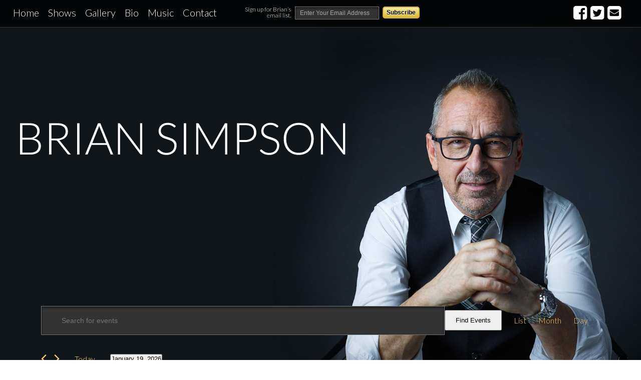

--- FILE ---
content_type: text/css
request_url: https://bsimpsonmusic.com/wp-content/themes/brian_simpson/style.css?ver=6.8.3
body_size: 13849
content:
/*
Theme Name: Brian Simpson
Theme URI: http://bsimpsonmusic.com/
Author: Nashville Interactive
Author URI: http://nashvilleinteractive.com.com/
Description: Custom theme designed and developed by Nashville Interactive
Version: 1.0
License: 
*/


/*

COLORS: 

green: #54B95B
blue: #2C596F
dark blue: #15374D


*/


@import url(http://fonts.googleapis.com/css?family=Lato:400,300,700,900);

/* font-family: 'Lato', sans-serif; */

/*
@font-face {
    font-family: 'league_gothicregular';
    src: url('fonts/leaguegothic-regular-webfont.eot');
    src: url('fonts/leaguegothic-regular-webfont.eot?#iefix') format('embedded-opentype'),
         url('fonts/leaguegothic-regular-webfont.svg#league_gothicregular') format('svg'),
         url('fonts/leaguegothic-regular-webfont.woff') format('woff'),
         url('fonts/leaguegothic-regular-webfont.ttf') format('truetype');
    font-weight: normal;
    font-style: normal;
}
*/

html, body {
	height: 100%;
}

.clearfix:before, .clearfix:after, .container:before, .container:after, .container-fluid:before, .container-fluid:after, .row:before, .row:after, .form-horizontal .form-group:before, .form-horizontal .form-group:after, .btn-toolbar:before, .btn-toolbar:after, .btn-group-vertical > .btn-group:before, .btn-group-vertical > .btn-group:after, .nav:before, .nav:after, .navbar:before, .navbar:after, .navbar-header:before, .navbar-header:after, .navbar-collapse:before, .navbar-collapse:after, .pager:before, .pager:after, .panel-body:before, .panel-body:after, .modal-footer:before, .modal-footer:after {
    content: " ";
    display: table;
}

*:before, *:after {
    box-sizing: border-box;
}

.clearfix:after, .container:after, .container-fluid:after, .row:after, .form-horizontal .form-group:after, .btn-toolbar:after, .btn-group-vertical > .btn-group:after, .nav:after, .navbar:after, .navbar-header:after, .navbar-collapse:after, .pager:after, .panel-body:after, .modal-footer:after {
    clear: both;
}


div {
	position: relative;
}

/*
.primary-navigation, #footer_nav li, #mobile-nav, 
a.cta, .cta, .cta3, input[type="submit"], input[type="button"], #commentform input[type="submit"], a.slide_cta {
	font-family: 'Lato', sans-serif;
}
*/


body {
	word-wrap: break-word;
	color: #FFF;
	background: #FFF;
	font-family: 'Lato', sans-serif;
	/* font-family: "Helvetica Neue", Arial, Helvetica, sans-serif; */
	font-weight: 300;
	font-size: 16px;
	margin: 0;
	padding: 0;

	overflow-x: hidden;
	
}



.entry-title, 
.lrg_btn_text, 
.small_btn_text, 
.page_title, 
.testimonial_overlay, 
.feature_overlay, 
h1, h2, h3, h4, h5, h6
{
	font-weight: normal;
}



embed,
iframe,
object,
video {
	max-width: 100%;
    display: block;
    margin-left: auto;
    margin-right: auto;
    max-width: 100%;
}

p > embed,
p > iframe,
p > object,
span > embed,
span > iframe,
span > object {
	margin-bottom: 0;
}

p {
    margin: 0 0 1em;
}

h1, .h1 {
	font-size: 40px;
}

h2, .h2 {
	font-size: 36px;
}

h6, .h6 {
    font-size: 14px;
    font-weight: normal!important;
}

a:focus {
	outline: none;
}


.centered-title {
	border-top: #2C596F 1px solid;
	border-bottom: #2C596F 1px solid;
	text-align: center;
	padding: 1em;
	margin-bottom: 1.5em;
}



img {
	height: auto;
	max-width: 100%;
	border: none;
	vertical-align: middle;
}

a img {
	border: none;
}

.sub_section_header {
	font-size: 48px;
	text-align: center;
	margin: 40px auto;
}

/* Alignment */

.alignleft {
	float: left;
}

.alignright {
	float: right;
}

.aligncenter {
	display: block;
	margin-left: auto;
	margin-right: auto;
}


.clear {
	display: block;
	clear: both;
	float: none;
}


.hidden {
	display: none;
}

.left_half {
	float: left;
	width: 49%;
}


.right_half {
	float: right;
	width: 49%;
}




hr {
    background: url("images/divider.png") no-repeat scroll 50% 0 transparent;
    border: 0 none;
    clear: both;
    display: block;
    height: 11px;
    margin: 1em auto;
}


blockquote.alignleft,
img.alignleft {
	margin: 7px 15px 4px 0;
}

.wp-caption.alignleft {
	margin: 7px 14px 7px 0;
}

blockquote.alignright,
img.alignright {
	margin: 7px 0 7px 24px;
}

.wp-caption.alignright {
	margin: 7px 0 7px 14px;
}

blockquote.aligncenter,
img.aligncenter,
.wp-caption.aligncenter {
	margin-top: 7px;
	margin-bottom: 7px;
}

blockquote.alignleft,
blockquote.alignright {
	border-top: 1px solid rgba(0, 0, 0, 0.1);
	border-bottom: 1px solid rgba(0, 0, 0, 0.1);
	padding-top: 17px;
	width: 50%;
}

blockquote.alignleft p,
blockquote.alignright p {
	margin-bottom: 17px;
}


/* Assistive text */

.screen-reader-text {
	clip: rect(1px, 1px, 1px, 1px);
	position: absolute;
}

.screen-reader-text:focus {
	background-color: #f1f1f1;
	border-radius: 3px;
	box-shadow: 0 0 2px 2px rgba(0, 0, 0, 0.6);
	clip: auto;
	color: #21759b;
	display: block;
	font-size: 14px;
	font-weight: bold;
	height: auto;
	line-height: normal;
	padding: 15px 23px 14px;
	position: absolute;
	left: 5px;
	top: 5px;
	text-decoration: none;
	text-transform: none;
	width: auto;
	z-index: 100000; /* Above WP toolbar */
}


.alignright {
	float: right;
}

.alignleft {
	float: left;
}

.centered, .center {
	margin-left: auto;
	margin-right: auto;
	text-align: center;
	display: block;
}


.hide {
	display: none;
}

.pdf {
    background: url("images/pdf_icon.png") no-repeat scroll 0 0 / auto 100% transparent;
    padding-left: 35px;
}



/* Genericons */

.bypostauthor > article .fn:before,
.comment-edit-link:before,
.comment-reply-link:before,
.comment-reply-login:before,
.comment-reply-title small a:before,
.contributor-posts-link:before,
.menu-toggle:before,
.search-toggle:before,
.slider-direction-nav a:before,
.widget_theme_ephemera .widget-title:before {
	-webkit-font-smoothing: antialiased;
	display: inline-block;
	font: normal 16px/1 Genericons;
	text-decoration: inherit;
	vertical-align: text-bottom;
}

/* Separators */

.site-content span + .entry-date:before,
.full-size-link:before,
.parent-post-link:before,
span + .byline:before,
span + .comments-link:before,
span + .edit-link:before,
.widget_theme_ephemera .entry-title:after {
	content: "\0020\007c\0020";
}




h1, h2, h3, h4, h5, h6 {
	margin-top: 0;
	font-weight: 100;
	margin-bottom: 0.5em;
}

.scroll_section h2 {
    border-bottom: 1px solid #555;
    font-size: 36px;
    padding-bottom: 0.25em;
}



h1 {
	font-size: 35px;
}

a, a:visited {
	color: #ffcc69;
	text-decoration: none;
	
  -o-transition:.5s;
  -ms-transition:.5s;
  -moz-transition:.5s;
  -webkit-transition:.5s;
  transition:.5s;
}

.content-area a {
	font-weight: 100;
	letter-spacing: 0.02em;
	margin-left: 0.2em;
	margin-right: 0.2em;
}


a:hover, a:focus {
	color: #777;
	text-decoration: none;
}

#sticky_footer a, #sticky_footer a:visited {
	color: #ffcc69;
}

#sticky_footer a:hover, #sticky_footer a:active {
	color: #DDD;
}


a.read_more {
	text-transform: uppercase;
}

a.cta, .cta, .cta3, input[type="submit"], input[type="button"], #commentform input[type="submit"], a.slide_cta {
    background-color: #dcba30;
	background-image: -webkit-gradient(linear, left top, right top, from(#f5eaa2), to(#dcba30));
	background-image: -webkit-linear-gradient(top, #f5eaa2, #dcba30);
	background-image: -moz-linear-gradient(top, #f5eaa2, #dcba30);
	background-image: -o-linear-gradient(top, #f5eaa2, #dcba30);
	background-image: linear-gradient(to bottom, #f5eaa2, #dcba30);

    
    border: 2px solid #cfb13b;
    border-radius: 5px;
    
    box-shadow: 0 1px 6px rgba(0,0,0,0.7);
    -moz-box-shadow: 0 1px 6px rgba(0,0,0,0.7);
	-webkit-box-shadow: 0 1px 6px rgba(0,0,0,0.7);
	
    color: #000!important;
    cursor: pointer;
    display: inline-block;
    float: none;
    font-size: 18px;
    font-weight: 800;
    letter-spacing: 0em;
    line-height: 1.1em;
    padding: 0.4em 0.75em;
    position: relative;
    text-align: center;
    text-transform: none;
    text-decoration: none;
    text-shadow: 0 1px 1px #FFF;
}



a.cta:hover, .cta:hover, input[type="submit"]:hover, input[type="button"]:hover, a.slide_cta:hover {
    background-color: #f5eaa2;

	background-image: -webkit-gradient(linear, left top, right top, from(#dcba30), to(#f5eaa2));
	background-image: -webkit-linear-gradient(top, #dcba30, #f5eaa2);
	background-image: -moz-linear-gradient(top, #dcba30, #f5eaa2);
	background-image: -o-linear-gradient(top, #dcba30, #f5eaa2);
	background-image: linear-gradient(to bottom, #dcba30, #f5eaa2);


	text-decoration: none!important;
}







a.cta2, .cta2, a.bit-buy-tix {
    background-color: #63bcba;
	background-image: -webkit-gradient(linear, left top, right top, from(#aee8ea), to(#63bcba));
	background-image: -webkit-linear-gradient(top, #aee8ea, #63bcba);
	background-image: -moz-linear-gradient(top, #aee8ea, #63bcba);
	background-image: -o-linear-gradient(top, #aee8ea, #63bcba);
	background-image: linear-gradient(to bottom, #aee8ea, #63bcba);

    
    border: 1px solid #508889;
    border-radius: 2px;
    
    box-shadow: 0 1px 2px rgba(0,0,0,0.7);
    -moz-box-shadow: 0 1px 2px rgba(0,0,0,0.7);
	-webkit-box-shadow: 0 1px 2px rgba(0,0,0,0.7);
	
    color: #000!important;
    cursor: pointer;
    display: inline-block;
    float: none;
    font-size: 14px;
    font-weight: 800;
    letter-spacing: 0em;
    line-height: 1.1em;
    padding: 0.2em 1em;
    position: relative;
    text-align: center;
    text-transform: none;
    text-decoration: none;
    text-shadow: 0 1px 1px #aeeaea;
}



a.cta2:hover, .cta2:hover, a.bit-buy-tix:hover {
    background-color: #aee8ea;
	background-image: -webkit-gradient(linear, left top, right top, from(#63bcba), to(#aee8ea));
	background-image: -webkit-linear-gradient(top, #63bcba, #aee8ea);
	background-image: -moz-linear-gradient(top, #63bcba, #aee8ea);
	background-image: -o-linear-gradient(top, #63bcba, #aee8ea);
	background-image: linear-gradient(to bottom, #63bcba, #aee8ea);



	text-decoration: none!important;
}










/**
 * Basic Structure
 * -----------------------------------------------------------------------------
 */

.site {
	background: url("images/bg.jpg") no-repeat scroll 50% 0 / 100% auto  #222;
	position: relative;
	display: inline-block;
	margin: 0 auto;
	width: 100%;
}



#main {
    margin: 515px auto 0;
    padding: 0;
    z-index: 5;
}

body.home #main {
  margin: 650px auto 0;
}

#homepage_feature_area_content {
  position: absolute;
  top: -200px;
  left: 0;
}

.site-content {
	margin: 0 auto;
}

#page-main-content {
	min-height: 650px;
	clear: both;
}



.content-area {
    float: left;
    margin: 0 auto 2em;
}


.content-area.fullwidth {
    float: none;
}


.entry-content, body.single-tribe_events #tribe-events  {
	background: rgba(0,0,0,0.8); 
	padding: 15px 20px;
	width: 610px;
	float: left;
}


body.single-tribe_events #tribe-events {
	background: none;
}

.tribe-events-calendar-list {
	padding: 30px!important;
}

.fullwidth .entry-content {
    float: none;
    width: auto;
}

.tribe-events-calendar-list__event-date-tag-daynum {
	font-size: 30px;
	font-weight: bold;
}

.tribe-events .tribe-events-calendar-list__event-date-tag-weekday {
	font-size: 20px;
	font-weight: 500;
}

.tribe-events .tribe-events-calendar-list__event-title-link, 
.tribe-events .tribe-events-calendar-list__event-title-link:visited {
	color: #FFF;
	font-weight: bold;
	font-size: 32px;
}

.tribe-events .tribe-events-calendar-list__event-title-link:hover {
	color: #ccc;
}


.tribe-events .tribe-events-calendar-list__event-description {
	clear: both!important;
}

.tribe-events-calendar-list__event-details .event_city {
	color: #FFF;
	font-size: 25px;
	font-weight: bold;
}

.tribe-events-calendar-list__event-details .event_title {
	color: #FFF;
	font-size: 20px;
	font-weight: 500;
}

.float_clear {
	clear: none;
	float: left;
	width: 100%;
}


#sticky_footer_widget {
	float: right;
	width: 370px;
	margin: 8px 40px 0;
}


#footer_widget {
    float: left;
    margin: 0;
    max-width: 49%;
    text-align: left;
}


#footer_info {
	text-align: right;
	float: right;
	max-width: 49%;
	color: #7f7e7e;
}



    
.main-content {
    font-weight: normal;
    margin: 0 auto;
    padding: 0;
}


.home_section {
	background: rgba(0,0,0,0.8);
	margin: 0 auto 10px;
}


.section_header {
	background: #000;
	padding: 10px 20px; 
}

.section_content {
	padding: 20px 20px 25px;
}

.section_title {
	line-height: 1em;
	color: #FFF;
	font-size: 26px;
	font-weight: 500;
	float: left;
	margin: 0 20px 0 0;
	text-transform: uppercase;
}


.section_more_link {
	float: right;
}



#bg_cover {
	display: block;
	visibility: hidden;
	
/* 	background: url("images/bg_gradient.jpg") 50% 0 no-repeat #222; */
	width: 100%;
	position: absolute;
	top: 0;
	left: 0;
	height: 100%;
	z-index: 1;
}


.content-area.full-width {
	width: 100%;
}


.content-area.has_sidebar {
    float: left;
    margin-bottom: 50px;
    width: 64%;
}



.container {
	max-width: 1200px;
	margin-left: auto;
	margin-right: auto;
}


.thumbnail_wrap {
    float: left;
    margin: 0 1em 0.5em 0;
    text-align: center;
}

.thumbnail_wrap img {
	margin-bottom: 1em;
	max-width: 125px;
	height: auto;
}



#rotating_text {
	font-size: 25px;
	font-weight: 100;
	color: #FFF;
}


.new_post_icon {
	display: none;

    background: url("images/icon_new.png") no-repeat scroll 0 0 transparent;
    display: none;
    height: 22px;
    position: absolute;
    right: -21px;
    top: 4px;
    width: 22px;
}


.post_nav {
	margin: 1em auto;
}

.prev_link {
	float: left;
	width: 45%;
}

.next_link {
	float: right;
	width: 45%;
}


#dynamic_content {
	display: none;
}

/*
.site-navigation li.news_link {
	margin-right: 20px;
}
*/


.entry-content div {
	max-width: 100%;
}

/*************** story section styles  ******************/


.story_section {
	color: #000;
	clear: both;
}

.story_content {
	width: 500px;
	float: left;
	margin: 420px 0 30px 40px;
	font-weight: 400;
}


.section_callout {
    background: url("images/icon_open_quote.png") no-repeat scroll 0 0 transparent;
    float: right;
    font-size: 24px;
    font-style: italic;
    font-weight: 100;
    margin: 130px 80px 30px 25px;
    padding: 10px 0 0 30px;
    width: 520px;
    z-index: 1;
}

.section_callout .close_quote {
	background: url("images/icon_close_quote.png") no-repeat scroll 0 0 transparent;
    display: inline-block;
    height: 28px;
    left: 5px;
    position: relative;
    top: 1px;
    width: 35px;
}


.story_images {
	float: right;
	width: 500px;
}


.story_img_1, .story_img_2 {
	position: absolute;
	border: #FFF 10px solid;
	max-height: 380px;
	max-width: 420px;
	height: auto;
	width: auto;

	box-shadow: 4px 4px 8px rgba(0,0,0,0.75);
	-moz-box-shadow: 4px 4px 8px rgba(0,0,0,0.75);
	-webkit-box-shadow: 4px 4px 8px rgba(0,0,0,0.75);
}

.story_img_1 {
	left: 0;
	top: 0;
	z-index: 5;
}

.story_img_2 {
	left: 100px;
	top: 100px;
	z-index: 3;
}



.section_footer {
	position: absolute;
	bottom: 0;
	left: 0;
	width: 100%;
	height: 100px;
	background: url("images/bg_section_footer.png") 0 0 repeat-x;
}

#page-main-content .section_footer {
	z-index: 19;
}







.slidesjs-pagination {
	background: url("images/divider.png") 50% 0 no-repeat transparent;
	padding: 20px 0 0;
	margin: 0 auto;
	text-align: center;
}

.slidesjs-pagination li {
	display: inline-block;
	margin: 0 5px;
}

.slidesjs-pagination li a {
	width: 15px;
	height: 15px;
	background: #e5b861;
	display: block;
	text-indent: -9999px;
	border-radius: 30px;
	-moz-border-radius: 30px;
	-webkit-border-radius: 30px;
}

.slidesjs-pagination li a.active, .slidesjs-pagination li a:hover {
	background: #575757;
}




/*  twitter  */


ul.tweets {
    display: block;
	margin: 0 auto;
    padding: 0;
    position: relative;
    z-index: 2;
    overflow: visible !important;
}


#twitter_feed_sidebar ul.tweets {
    height: auto;
}


ul.tweets li {
    display: inline-block;
    list-style: outside none none;
    margin: 0 3% 0 0;
    padding-left: 40px;
    position: relative;
    vertical-align: top;
    width: 43%;
}


#twitter_feed_sidebar ul.tweets li {
    margin: 0 3% 30px 0;
    width: auto;
}





.tweet_date {
	vertical-align: top;
}

.tweet_text {
	vertical-align: top;
	display: block;
}

.twitter_avatar {
    border: 1px solid #ddd;
    border-radius: 4px;
    height: 26px;
    left: 0;
    position: absolute;
    top: 0;
    width: 26px;
}

#twitter_bg {
    background: url("images/bg_twitter.png") no-repeat scroll 0 0 transparent;
    height: 67px;
    position: absolute;
    right: 24px;
    top: 11px;
    width: 83px;
    z-index: 1;
}

a.twitter_user {
	color: #FFF;
	font-weight: 500;
	letter-spacing: 0.05em;
}



/**
 * Header
 * -----------------------------------------------------------------------------
 */


#wpadminbar {
	min-height: 32px;
}

#site-header {
	position: relative;
	z-index: 3;
}

.site-header {
    background-color: rgba(0, 0, 0, 0.8);
    border-bottom: 1px solid #333;
    display: block;
    float: none;
    margin: 0 auto;
    padding: 5px 2%;
    position: fixed;
    text-align: left;
    width: 96%;
    z-index: 45;
}



.header-main {
    display: block;
    margin: 0 20px 0 0;
    float: left;
}




.site-title {
    background: url("images/logo.png") no-repeat scroll 50% 0 transparent;
    display: block;
    float: left;
    font-size: 18px;
    font-weight: 700;
    height: 226px;
    line-height: 48px;
    left: 0!important;
/*     top: 50px!important; */
    margin: 140px 0 0 32px;
    position: relative;
    text-align: left;
    text-indent: -9999px;
    vertical-align: top;
    width: 252px;
    z-index: 30;
}



body.home .site-title {
    position: absolute;
}



.site-title a,
.site-title a:hover {
    color: #000000;
    display: block;
    height: 100%;
    width: 100%;
}



.sticky-wrapper {
	position: absolute!important;
}


.sticky-wrapper .stuck {
	position: fixed!important;
	top: 0;
}




#main_logo {
    left: 0;
    position: absolute;
    top: 245px;
    z-index: 2;
}

#mobile_logo {
	display: none;
}



.table-wrapper {
	background: #fdfcfc;
	padding: 40px 60px;
	max-width: 55%;
	margin: 0 auto 70px auto;
}

.table-wrapper td, .table-wrapper th {
    border-bottom: 1px solid #C2C0C0;
    border-left: 1px solid #C2C0C0;
    padding: 10px 40px;
    text-align: center;
}

.table-wrapper th {
	padding: 10px 20px;
}

td.benefit, th.empty {
	font-size: 24px;
	max-width: 240px;
	border-left: none;
	text-align: left;
	line-height: 1.2em;
	padding-left: 0;
}




#featured_img_chart {
	padding: 70px 0 20px;
 	background-position: 50% 25%;
	background-repeat: no-repeat;
	background-size: cover;
}



.tubepress_normal_embedded_wrapper {
    max-width: 100% !important;
}

.tubepress_thumbnail_area {
    margin-top: 1em;
    width: 100% !important;
    text-align: center;
}

.tubepress_thumb {
	display: inline-block;
	margin: 0 1em 2em 1em;
	float: none;
}

.tubepress_embedded_title {
	text-align: center;
}


/**
 * Navigation
 * -----------------------------------------------------------------------------
 */

.site-navigation ul {
	list-style: none;
	margin: 0;
	padding: 0;
	text-align: center;
}

.site-navigation li {
    display: block;
    float: left;
    font-size: 22px;
    font-weight: 300;
    margin: 3px 18px 0 0;
    position: relative;
    text-align: center;
}


.site-navigation ul ul {
	margin-left: 20px;
}

.site-navigation a {
    color: #fff;
    display: block;
    padding: 5px 0;
    text-decoration: none;
}


.site-navigation a:hover {
	color: #ffcc69;
}

.site-navigation .current_page_item > a,
.site-navigation .current_page_ancestor > a,
.site-navigation .current-menu-item > a,
.site-navigation .current-menu-ancestor > a {
	color: #ffcc69;
}


.site-navigation .current-menu-item .menu-image {
	opacity: 0!important;
}


.site-navigation .current-menu-item a.menu-image-hovered .menu-image-hover-wrapper img.hovered-image, 
.site-navigation .current-menu-item a.menu-image-hovered:hover .menu-image-hover-wrapper img.menu-image, 
.site-navigation .current-menu-item a.menu-image-hovered:hover .menu-image-hover-wrapper img.hovered-image

{
	opacity: 1!important;
}





.primary-navigation ul ul {
    background-color: rgba(0, 0, 0, 0.85);
    border: 1px solid #333;
    display: none;
    left: -27px;
    min-width: 180px;
    position: absolute;
    text-align: left;
    padding-bottom: 4px;
    top: 100%;
    width: 180px;
    z-index: 99999;
}


.primary-navigation ul ul li {
    display: block;
    float: none;
    font-size: 16px;
    letter-spacing: -0.02em;
    margin: 0;
    text-align: left;
    border-bottom: 1px solid #333;
    
}

.primary-navigation ul ul li:last-child {
	border-bottom: none;
}

.primary-navigation ul ul ul {
	left: 100%;
	top: 0;
}

.primary-navigation ul ul a {
	line-height: 1em;
	padding: 8px 10px;
	width: auto;
	height: auto;
}

.primary-navigation .menu li ul li a:hover, .primary-navigation .menu li.current_page_item ul li a:hover {
	background: none;
}



.primary-navigation ul li:hover > ul {
	display: block;
}

.primary-navigation ul ul li a {
    display: block;
    margin-bottom: 0;
}

.primary-navigation ul.menu ul li {
    display: block;
    margin: 0;
    padding: 5px;
    width: 100%;
    border-bottom: #999 2px dotted;
	background: #2c2c2c;
}

.primary-navigation ul ul :hover > a,
{


}








#footer_nav {
	margin: 10px auto 15px;
}


#footer_nav ul {
	margin: 0;
	padding: 0;
	text-align: center;
}

#footer_nav ul ul {
	width: 149px;
}

#footer_nav li {
	margin: 0 10px 0 0;
	padding: 0;
	text-align: left;
	display: inline-block;
	vertical-align: top;
	max-width: 20%;
}

#footer_nav li:last-child {
	margin-right: 0;
}


#footer_nav li a {
	color: #52b45d;
	padding: 3px 0;
}

#footer_nav li a:hover {
	color: #FFF;
}

#footer_nav li li a {
	color: #FFFFFF;
	padding: 0;
}

#footer_nav li li a:hover {
	color: #52B45D;
}
	
#footer_nav li li {
	font-size: 11px;
	display: block;
	margin: 0;
	max-width: 100%;
}





/* Primary Navigation */

.primary-navigation {
    display: block;
    float: none;
    margin: 0 auto;
}


#primary-navigation-left {
	margin-right: 70px;
	width: 40%;
}

#primary-navigation-left .nav-menu {
	text-align: right;
}


#primary-navigation-right {
	margin-left: 70px;
	width: 40%;
}

#primary-navigation-right .nav-menu {
	text-align: left;
}



.primary-navigation.toggled-on {
	padding: 72px 0 36px;
}

.primary-navigation .nav-menu {

}

.primary-navigation.toggled-on .nav-menu {
	display: block;
}

.primary-navigation a {

}

/* Secondary Navigation */

.secondary-navigation {
	font-size: 17px;
	margin: 0 auto;
}

.secondary-navigation a {
	padding: 9px 0;
}

.menu-toggle {
	display: none;
	
	cursor: pointer;
	font-size: 0;
	height: 48px;
	margin: 0;
	overflow: hidden;
	position: absolute;
	top: 0;
	right: 0;
	text-align: center;
	width: 48px;
}

.menu-toggle:before {
	content: "\f419";
	margin-top: 16px;
}


/**
 * Content
 * -----------------------------------------------------------------------------
 */


#page-content {
    left: 50%;
    margin: 140px 0 0 -480px;
    position: absolute;
    text-align: center;
    width: 400px;
    z-index: 20;
}


.contact_content {
	color: #000;
    left: 50%;
    margin: 110px 0 0 -330px;
    width: 400px;
}


body.page-id-18 .content-area {
    left: 50%;
    margin: 150px 0 0 -330px;
    width: 400px;
    position: absolute;
}





.post-thumbnail {
	background: #b2b2b2 url(images/pattern-light.svg) repeat fixed;
	display: block;
	position: relative;
	width: 100%;
	z-index: 0;
}

a.post-thumbnail:hover {
	background-color: #999;
}

.full-width .post-thumbnail img {
	display: block;
	margin: 0 auto;
}


.entry-meta {
	position: relative;
}


article {
	margin-bottom: 30px;
}


body.blog article {
    border-bottom: 1px solid #999;
    margin-bottom: 20px;
    padding-bottom: 10px;
}


/* Tag links style */

.entry-meta .tag-links a {
	background-color: #767676;
	border-radius: 0 2px 2px 0;
	display: inline-block;
	font-size: 11px;
	font-weight: 700;
	line-height: 1.2727272727;
	margin: 2px 4px 2px 10px;
	padding: 3px 7px;
	position: relative;
	text-transform: uppercase;
}


.entry-meta .tag-links a:before {
	border-top: 10px solid transparent;
	border-right: 8px solid #767676;
	border-bottom: 10px solid transparent;
	content: "";
	height: 0;
	position: absolute;
	top: 0;
	left: -8px;
	width: 0;
}

.entry-meta .tag-links a:hover:before {
	border-right-color: #41a62a;
}

.entry-meta .tag-links a:after {
	border-radius: 50%;
	content: "";
	height: 4px;
	position: absolute;
	top: 8px;
	left: -2px;
	width: 4px;
}





#featured_img {
 	background-position: 50% 50%;
	background-repeat: no-repeat;
	background-size: cover;

	min-height: 400px;
	text-align: center;
	padding: 0;
	width: 100%;
	color: #FFFFFF;
}

body.home #featured_img {
	min-height: 500px;
	padding-top: 125px;
}



#featured_img h2.featured_header {
    font-size: 90px;
    font-weight: normal;
    letter-spacing: 0.03em;
    margin-bottom: 5px;
}

.home_feature_text {
    font-size: 17px;
    line-height: 1.2em;
    margin: 0 auto 25px;
    max-width: 90%;
    text-shadow: 0 2px 2px #000000;
    width: 640px;
}






#featured_img .featured_icon {
	margin-bottom: 25px;
}

#featured_img h2 {
	color: #FFFFFF;
	font-size: 48px;
	text-shadow: 0 2px 1px #000;
	font-weight: bold;
    margin: 0 auto;
    max-width: 1000px;
}

#featured_img h3 {
    color: #FFFFFF;
    font-size: 48px;
    font-style: italic;
    font-weight: normal;
    letter-spacing: 0.05em;
    margin: 20px auto 0;
    max-width: 1100px;
}



#page_header, #homepage_features {
    background: url("images/bg_pattern.png") repeat scroll 0 0 #5F879E;
    border-bottom: 10px solid #2C596F;
    border-top: 10px solid #2C596F;
	margin: 0 auto;
	padding: 40px 0;
    position: relative;
    z-index: 2;
    text-align: center;
}


h1.page_title {
    color: #FFF;
    font-size: 32px;
    font-weight: 100;
    letter-spacing: 0.07em;
    line-height: 1em;
    margin-bottom: 0.25em;
    padding: 0;
    text-transform: uppercase;
}




.feed_content {
	padding: 15px;
	color: #333;
}


.feed_left {
	width: 500px;
	float: left;
	font-size: 14px;
}


.news_item {

}

.post_title {
	line-height: 1em;
	margin-bottom: 0.5em;
	font-size: 26px;
	font-weight: 500;
}

.post_title a {
	color: #FFF;
}


.post_title a:hover {
	color: #ffcc69;
}



#news_feed .section_content {
	padding-bottom: 15px;
}


#news_feed .thumbnail_wrap, #news_feed p, #news_feed .thumbnail_wrap img {
	margin-bottom: 0;
}

#news_feed .cta {
    display: inline-block;
    float: right;
    margin-top: 2em;
    width: 18%;
}

#news_feed .post_content_wrap.has_button {
	width: 60%;
	float: left;
}


h3.post_title {
	font-size: 20px;
}

.feed_content {
	background-size: 100% auto;
	background-position: 0 0;
	background-color: #FFF;
	height: 100%;
	background-repeat: no-repeat;
}

.feed_title {
    border-bottom: 1px solid #999;
    color: #777;
    font-size: 30px;
    padding-bottom: 10px;
    text-align: center;
    text-transform: uppercase;
}

.feed_content.dark_bg {
	background-color: #000;
	color: #FFF;
}

#shows_feed {
	background-color: #FFF;
	height: auto;
}

#photo_feed iframe {
	width: 90%!important;
}


.feed_content.dark_bg a, .feed_content.dark_bg a:visited {
	color: #ffcc69;
}

.feed_content.dark_bg a:hover, .feed_content.dark_bg a:active {
	color: #ddd;
}




a.bit-event-description-link {
	display: none!important;
}

.bit-track-artist-header {
	display: none!important;
}

/*  COMMENT STYLES  */ 



#commentform input[type="submit"] {
	float: right;
	
}

#comment {
	width: 100%;
	height: 100px;
}


#respond #reply-title, 
#respond .logged-in-as, 
#respond .comment-form-comment label[for="comment"], 
.form-allowed-tags, 
.comment-author .avatar {
	display: none;
}


.comment-author.vcard, .comment-metadata {
	padding-left: 0;
}


.comment-list {
    list-style: none outside none;
    margin: 30px auto;
    padding: 0;
}


li.comment {
	border-top: #DDD 2px solid;
	padding: 20px 0;
}

.comment-author.vcard {
	font-weight: bold;
}




/* EVENTS  */


#tribe-events-pg-template {
	background: rgba(0,0,0,0.8);
	
}

#tribe-bar-form, #tribe-bar-form #tribe-bar-views, .tribe-bar-views-inner, #tribe-bar-views .tribe-bar-views-list .tribe-bar-views-option a {
	background: #000;
}

#tribe-bar-form .tribe-bar-submit input[type="submit"] {
    background: none repeat scroll 0 0 #ffcc69;
    border-radius: 5px;
    -moz-border-radius: 5px;
    -webkit-border-radius: 5px;
}

#event_feed .section_content {
	text-align: center;
}

.events-list .tribe-events-loop, .single-tribe_organizer .tribe-events-loop, .single-tribe_venue .tribe-events-loop, .tribe-events-day .tribe-events-loop {
	max-width: 100%;
}

.event_wrap {
    display: inline-block;
    margin: 0 1% 20px;
    width: 20%;
    text-align: center;
    vertical-align: top;
		border: #999 1px solid;
		padding: 10px;
		min-height: 130px;
}



#tribe-events-bar {
	display: none;
}

.type-tribe_events {
    display: inline-block;
    margin: 0 2% 30px !important;
    width: 45%;
}


body.events-archive .event_city {
    display: block;
    text-align: left;
    font-size: 1.4em;
    margin-bottom: 0.25em;
}

body.events-archive .tribe-events-list .event_title {
    display: block;
    font-size: 1.2em;
    margin-bottom: 0.25em;
    text-align: left;
}

    
body.events-archive .type-tribe_events {
    display: inline-block;
    margin: 0 2% 0 !important;
    width: 96%;
}


body.events-archive .tribe-events-list .time-details {
    display: inline-block;
    margin: 5px 20px 0.25em 0;
}
    

body.single-tribe_events .type-tribe_events {
    margin: 0 auto 30px !important;
}


.type-tribe_events {
    display: inline-block;
    margin: 0 2% 30px !important;
    width: 96%;
}


.event_wrap .date_wrap {
    display: inline-block;
    float: none;
    margin: 0 auto;
    position: relative;
    text-align: center;
}

body.home .event_wrap .date_wrap {
	display: block;
	float: left;
	margin-right: 4%;
	width: 25%;
}

.event_wrap hr {
	margin: 0.25em auto 0.75em;
}

.event_title {
    margin-bottom: 0;
    min-height: 35px;
    vertical-align: top;
		
}


.event_city {
	font-size: 1.2em;
	color: #BBB;
	
}

body.home .event_city {
	font-weight: bold;
}

.event_location {
	float: left; 
	margin: 0 12px 0 0;
}


body.home .event_location {
	float: left;
	width: 70%;
	text-align: left;
	margin: 0;
}


.tribe-events-list-widget-events .event_city {
    font-size: 22px;
    line-height: 1em;
    margin-bottom: 0.25em;
    margin-top: -4px;
}

.tribe-events-widget-link {
	display: none;
}

.tribe-events-list-widget-events .event_title {
    font-size: 18px;
    line-height: 1em;
    min-height: 10px;
}

.tribe-events-list-widget-events .more_info {
    display: block;
    font-size: 18px;
    font-weight: normal;
}

.tribe-events-list-widget {
	padding-bottom: 15px;
}

.widget.tribe-events-list-widget ol li {
    background: url("images/divider.png") no-repeat scroll 50% 100% transparent;
    display: block;
    margin: 15px auto 15px !important;
    padding: 0 4% 15px;
    width: 94%;
}

.widget.tribe-events-list-widget ol li .time-details.date_wrap .day, .event_date_seperator {
    font-size: 40px;
}

.widget.tribe-events-list-widget ol li .time-details.date_wrap .month {
    display: block;
    font-size: 16px;
}


.widget.tribe-events-list-widget ol li .event_date_seperator {
    display: inline;
    float: left;
    font-size: 40px;
    margin-left: -15px;
}



.event_title a {
	color: #FFF;
}

.events-list #tribe-events-footer, .single-tribe_events #tribe-events-footer, .tribe-events-day #tribe-events-footer, .tribe-events-map #tribe-events-footer, .tribe-events-photo #tribe-events-footer {
    border-top: medium none;
    padding-top: 2em;
}


body .tribe-events-list-separator-month {
    border-radius: 3px;
    color: #777;
    display: block;
    font-size: 1.25em;
    font-weight: normal;
    margin: 1em 0 0;
    padding: 6px 10px;
    text-transform: uppercase;
}

.tribe-events-list-separator-month:after {
    border-bottom: 10px solid #c2c2c2;
        top: 40%;
}

.tribe-events-list-separator-month span {
    background: none repeat scroll 0 0 #c2c2c2;
    color: #333;
    padding: 4px 7.5%;
}

.tribe-events-list-separator-month:after {

}

.tribe-events-list h2.tribe-events-list-event-title {
    font-size: 1.75em;
    line-height: 1em;
    min-height: 3em;
}
        
#tribe-events-content a, .tribe-events-event-meta a {

}

#tribe-events-content {
    padding: 20px!important;
}

.tribe-events-single-event-description {
	background: none;
}

.tribe-events-event-meta .column, .tribe-events-event-meta .tribe-events-meta-group {
	width: auto;
}

body .tribe-events-list .time-details {
    display: inline-block;
    margin: 0 20px 0.25em 0;
    position: relative;
    text-align: center;
}

body .tribe-events-list .event_date_seperator {
    display: inline-block;
    float: left;
    margin: 15px 20px 16px 0;
}

body .tribe-events-list .event_title {
	min-height: 1em;
}


body .tribe-events-list .tribe-events-loop .tribe-events-content {
    clear: none;
    float: left;
    padding: 0;
    width: auto;
    text-align: left;
    max-width: 80%;
}

body .tribe-events-list .tribe-events-loop .tribe-events-content { 
	
}

.tribe-events-list a.tribe-events-read-more {
	display: block;
}


#tribe-events-pg-template {
	float: left;
}

body .tribe-events-list .type-tribe_events h2 {
    font-size: 1.4em;
    margin-bottom: 0.35em;
}

body .tribe-events-event-meta address.tribe-events-address, body .tribe-events-list .tribe-events-venue-details {
    font-style: inherit;
}

body .tribe-events-loop .tribe-events-event-meta {
    font-size: 16px;
}

.time-details.date_wrap .month {
    display: block;
    font-size: 20px;
    font-weight: 600;
    letter-spacing: 0.3em;
    line-height: 1em;
    padding-left: 0.3em;
    text-transform: uppercase;
}




body.home .time-details.date_wrap .month {
	display: block;
	font-size: 14px;
	font-weight: 600;
	letter-spacing: 0.2em;
}


.time-details.date_wrap .day, .event_date_seperator {
    display: block;
    font-size: 60px;
    font-weight: 900;
    line-height: 1em;
}


body.home .time-details.date_wrap .day {
	font-size: 34px;
}

body.home .event_date_seperator {
	font-size: 12px;
	font-style: italic;
	color: #BBB;
	margin: 7px 0 9px;
	display: block;
	font-weight: 500;
}


.event_date_seperator {
	display: inline;
}

.more_info {
	display: block;
}

.time-details.date_wrap .year {
	display: block;
	padding: 0.15em 0.25em 0.25em;
	font-size: 0.6em;
	line-height: 1em;
	
	display: none;
}


body .tribe-events-loop .tribe-events-event-meta {
    border: 0 none;
    clear: none;
    text-align: left;
    float: left;
    line-height: 1.75em;
    margin-top: 0;
    max-width: 78%;
}



body .tribe-events-loop .multi-day-event .tribe-events-event-meta {
	max-width: 46%;
}




body .tribe-events-list .tribe-events-event-cost span {
    background: none repeat scroll 0 0 transparent;
    border: medium none;
    font-size: 1.25em;
}

body .tribe-events-list .tribe-events-venue-details {
    clear: both;
    display: block;
    line-height: 1.2;
    margin: 0 auto 0;
}


.tribe-events-loop .tribe-events-event-meta {
    margin-bottom: 0.5em;
}

body #tribe-events .tribe-events-content p, body .tribe-events-before-html p, body .tribe-events-after-html p {
    line-height: 1.2;
}

body .tribe-events-list .tribe-events-event-image {
    float: left;
    margin: 0 3% 0 0;
    width: 25%;
}

body .tribe-events-list .vevent.hentry {
    border-bottom: 1px solid #444;
    margin: 0;
    text-align: center;
    vertical-align: top; 
    padding: 1em 0;
}



body .tribe-bar-disabled {
	display: none;
}


body .tribe-bar-is-disabled .tribe-events-page-title {
    line-height: 1em;
}

body .tribe-events-list-separator-month + .vevent.hentry.tribe-events-first {
    padding: 1em 0;
}

body .tribe-events-list h2.tribe-events-page-title {
    font-size: 36px;
    font-weight: 300;
    line-height: 1em;
    margin: 20px 0 10px 22px;
    text-align: left;
    
}


.tribe-events-page-template .page_title {
	display: none;
}


body.single-tribe_events .tribe-events-event-meta {
    background: none repeat scroll 0 0 transparent;
    border: medium none;
    margin: 0;
}


.tribe-events-button, #tribe-events .tribe-events-ical {
	display: none;
}


body .tribe-events-loop .vevent.tribe-events-last {
    border-bottom: 0 none;
}






.tribe-events-list-widget .widget-title {
	display: none;
}












body .visual-form-builder fieldset {
	border: medium none;
	border-radius: 0;
	background: none;
	margin-top: 0;
}


body .visual-form-builder label, label.vfb-desc {
    color: #fff;
    display: block;
    font-weight: normal;
    margin: 0;
    padding: 0 0 3px;
}

.visual-form-builder ul, .entry-content .visual-form-builder ul, .comment-content .visual-form-builder ul, .mu_register .visual-form-builder ul, .visual-form-builder ol, .entry-content .visual-form-builder ol, .comment-content .visual-form-builder ol, .mu_register .visual-form-builder ol {
	margin: 0!important; 
}

.visual-form-builder li, .entry-content .visual-form-builder li, .comment-content .visual-form-builder li, .mu_register .visual-form-builder li {
	padding-left: 0!important;
	padding-right: 0!important;
}

form.visual-form-builder {
	margin: 0!important;
}

body .visual-form-builder .vfb-legend {
    border-bottom: 1px solid #ccc;
    color: #999;
    font-size: inherit;
    margin: 0 auto;
    padding: 0;
}






input[type="text"], input[type="phone"], input[type="email"], textarea, select, 
body input.vfb-text, body input.vfb-text[type="text"], body input.vfb-text[type="tel"], body input.vfb-text[type="email"], 
body input.vfb-text[type="url"], body textarea.vfb-textarea, body select.vfb-select {
    background: none repeat scroll 0 0 #333;
    border: 1px solid #777;
    box-shadow: 0 2px 4px rgba(0, 0, 0, 0.6) inset;
    color: #aaa;
    font-size: 14px;
    padding: 0.5em 0.75em;
}



input.vfb-large, input.vfb-large[type="text"], input.vfb-large[type="tel"], input.vfb-large[type="email"], input.vfb-large[type="url"], select.vfb-large, textarea.vfb-textarea {
	width: 96%!important;
}


/*  NEWS styles   */


.date_wrap {
    display: inline-block;
    float: left;
    margin: 0 15px 0.25em 0;
    position: relative;
    text-align: center;
}





.date_wrap .post_month {
    display: block;
    font-size: 16px;
    line-height: 1em;
    margin-bottom: 0.25em;
    text-transform: uppercase;
}

.date_wrap .post_date {
    display: block;
    font-size: 30px;
    font-weight: bold;
    line-height: 1em;
}



.entry-summary {
    float: none;
    width: auto;
}





/*  Sidebar Styles  */


.widget-title {
    border-bottom: 1px solid #333;
    color: #202a2c;
    display: inline-block;
    font-size: 17px;
    font-weight: 100 !important;
    margin: 0 auto 10px;
    padding: 0 100px 10px;
    text-align: center;
}




#sponsor_msg {
    padding: 15px;
    text-align: center;
}




body .yikes_widget_logo {
	display: none;
}

.yks-mailchimpFormContainer {
	text-align: center;
}

.yks-status .yks-success {
    border-left: medium none;
    box-shadow: 0 1px 1px 0 rgba(0, 0, 0, 0.1);
    color: #fff;
    line-height: 1.2;
    margin-top: 0;
    min-height: 25px;
    padding: 0 15px;
}

.yks-require-description, label.yks-mailchimpFormDivRowLabel {
	display: none;
}

.yks-mailchimpFormContainer input[type="text"] {
	width: 210px;
}

.yks-mailchimpFormDivRow {
	display: inline;
}

body .widget_yikes_mc_widget input, body .widget_yikes_mc_widget .yks-mailchimpFormDivRowField {
    width: auto;
}

.widget_yikes_mc_widget .yikes-mailchimp-form-description {
	text-align: center;
}

.widget_yikes_mc_widget .widget-title {
    border-bottom: medium none;
    color: #999;
    display: block;
    font-size: 14px;
    font-weight: 100 !important;
    margin: 0 auto;
    padding: 0;
    text-align: center;
}

.yikes-mailchimp-form-description, .yikes-mailchimp-form-description-ef9e1e2dbc {
	display: none;
}


body .yks-mailchimpFormDivRow {
    display: inline-block;
    width: auto;
    margin: 0;
}

input.ykfmc-submit {
    font-size: 16px !important;
    padding: 0.4em 1em;
}

.widget_yikes_mc_widget {
	margin-bottom: 0px!important;
}



/**
 * Gallery
 * -----------------------------------------------------------------------------
 */

.gallery {
	margin: 50px auto 0;
	text-align: center;
}

.gallery-item {
    display: inline-block;
    float: none;
    margin: 0 5px 5px 0;
    overflow: hidden;
    position: relative;
    vertical-align: top;
}

.gallery-columns-1 .gallery-item {
	max-width: 100%;
}

.gallery-columns-2 .gallery-item {
	max-width: 48%;
	max-width: -webkit-calc(50% - 4px);
	max-width:         calc(50% - 4px);
}

.gallery-columns-3 .gallery-item {
	max-width: 32%;
	max-width: -webkit-calc(33.3% - 4px);
	max-width:         calc(33.3% - 4px);
}

.gallery-columns-4 .gallery-item {
	max-width: 23%;
	max-width: -webkit-calc(25% - 4px);
	max-width:         calc(25% - 4px);
}

.gallery-columns-5 .gallery-item {
	max-width: 19%;
	max-width: -webkit-calc(20% - 4px);
	max-width:         calc(20% - 4px);
}

.gallery-columns-6 .gallery-item {
	max-width: 15%;
	max-width: -webkit-calc(16.7% - 4px);
	max-width:         calc(16.7% - 4px);
}

.gallery-columns-7 .gallery-item {
	max-width: 13%;
	max-width: -webkit-calc(14.28% - 4px);
	max-width:         calc(14.28% - 4px);
}

.gallery-columns-8 .gallery-item {
	max-width: 11%;
	max-width: -webkit-calc(12.5% - 4px);
	max-width:         calc(12.5% - 4px);
}

.gallery-columns-9 .gallery-item {
	max-width: 9%;
	max-width: -webkit-calc(11.1% - 4px);
	max-width:         calc(11.1% - 4px);
}

.gallery-columns-1 .gallery-item:nth-of-type(1n),
.gallery-columns-2 .gallery-item:nth-of-type(2n),
.gallery-columns-3 .gallery-item:nth-of-type(3n),
.gallery-columns-4 .gallery-item:nth-of-type(4n),
.gallery-columns-5 .gallery-item:nth-of-type(5n),
.gallery-columns-6 .gallery-item:nth-of-type(6n),
.gallery-columns-7 .gallery-item:nth-of-type(7n),
.gallery-columns-8 .gallery-item:nth-of-type(8n),
.gallery-columns-9 .gallery-item:nth-of-type(9n) {
	margin-right: 0;
}

.gallery-caption {
	background-color: rgba(0, 0, 0, 0.7);
	-webkit-box-sizing: border-box;
	-moz-box-sizing:    border-box;
	box-sizing:         border-box;
	color: #fff;
	font-size: 12px;
	line-height: 1.5;
	margin: 0;
	max-height: 50%;
	opacity: 0;
	padding: 6px 8px;
	position: absolute;
	bottom: 0;
	left: 0;
	text-align: left;
	width: 100%;
}

.gallery-caption:before {
	content: "";
	height: 100%;
	min-height: 49px;
	position: absolute;
	top: 0;
	left: 0;
	width: 100%;
}

.gallery-item:hover .gallery-caption {
	opacity: 1;
}




body .ngg-gallery-thumbnail-box {
    display: inline-block;
    float: none;
    margin-right: 0;
    text-align: center;
}

body .ngg-galleryoverview {
	text-align: center;
	clear: none;
}





body .wpsps_compact_cart {
    background-color: #dddddd;
    border: 1px solid #cccccc;
    font-family: helvetica;
    margin: 5px 0;
    max-width: 200px;
    min-width: 110px;
    padding: 10px 7px;
    position: absolute;
    right: 30px;
    top: 80px;
}

body.wp_cart_product_thumbnail {
	text-align: center;
}

.wp_cart_product_thumbnail img {
    display: block;
    margin: 0 auto;
    max-width: 100%;
}


body .wp_cart_product_display_box {
    background: none repeat scroll 0 0 rgba(0, 0, 0, 0.1);
    border: 1px solid #e8e5dc;
    box-shadow: 0 0 1px 0 rgba(0, 0, 0, 0.2);
    display: inline-block;
    margin: 0 2% 25px;
    padding: 10px;
    vertical-align: top;
    width: 42%;
}

.wp_cart_product_button {
	text-align: center;
	margin: 10px auto 0;
}

form.wp-cart-button-form input[type="submit"] {
	margin-top: 10px;
}

.post_content .shopping_cart {
    border-bottom: 1px solid #555;
    margin-bottom: 25px;
    padding-bottom: 20px;
}






/* Jukebox */


.widget.mp3jplayerwidget {
	width: auto;
}

.mp3j-popout-MI {
	display: none;
}

body .simple_jukebox {
    border: medium none;
    float: right;
    margin: 0;
    padding: 0;
    width: 275px;
}

body .wrap-MI {
    clear: both;
    display: block;
    height: 100%;
    padding: 0 2% !important;
    width: 96% !important;
    margin-bottom: 20px!important;
}

.simple_jukebox #mp3_jplayer_items {
	display: none;
}

body ul.UL-MI_mp3j li {
    background: none repeat scroll 0 0 #111 !important;
    border-top: 1px solid #444;
}


ul.UL-MI_mp3j {
	padding: 0;
}

body ul.UL-MI_mp3j li a.mp3j_A_current, body ul.UL-MI_mp3j li a:hover {
    color: #ffcc69 !important;
}

body ul.UL-MI_mp3j li a.mp3j_A_current, body ul.UL-MI_mp3j li a:hover, body ul.UL-MI_mp3j li a.mp3j_A_current:hover {
	background: none!important;
}

body ul.UL_mp3j li a, body ul.UL-MI_mp3j li a {
    color: #888 !important;
}

body .simple_jukebox div.player-track-title {
    width: 205px;
}
    
body .simple_jukebox .bars_holder {
    left: 116px;
    position: absolute;
    top: 11px;
    
    display: none;
}

body div.jp-interface {
    padding: 10px 2%;
    width: 96%;
}


body .simple_jukebox div.player-track-title {
	color: #fff;
    font-weight: normal;
    text-align: left;
}


.simple_jukebox h2 {
    display: inline-block;
    font-size: 24px;
    margin: 15px 15px 0 0;
    text-transform: uppercase;
    vertical-align: top;
}

.simple_jukebox #jp_container_1 {
    background: none;
	padding: 0;
}

.simple_jukebox #vol {
	display: none;
}

.simple_jukebox #ctrl {
	float: left;
}

body .simple_jukebox .posbarMI_mp3j {

}

.simple_jukebox .jp-progress {
    clear: none;
    display: block;
    float: left;
    margin-bottom: 0;
    margin-left: 87px;
    margin-top: 10px;
    width: 155px;
}



.simple_jukebox .jp-title {
	font-size: 0.75em;
	text-align: left;
	float: left;
	margin-left: 87px;
}


.widget.mp3jplayerwidget2 {
    display: block;
    margin: 2px 0 0;
    width: auto;
    background: none;
}


#page-main-content .bars_holder {
    left: 160px;
    position: absolute;
    top: 45px;
}

.ui-widget-content {
    background: none repeat scroll 0 0 transparent!important;
    border: medium none!important;
}









body .simple_jukebox div.player-track-title {
	color: #DDD;
}


body .simple_jukebox div.player-track-title {
    width: 115px!important;
    text-align: left;
}

body .bars_holder {
    left: 120px;
    top: 13px;
}

.container {
	position: relative;
}

#container_wrap {
	position:relative;
/*	min-height:840px; height:auto !important; height:840px;	*/
	margin: 0 auto;
}

.wrap-mjp {
	padding: 0!important;
}











/**
 * Post/Image/Paging Navigation
 * -----------------------------------------------------------------------------
 */


/* Paging Navigation */

.paging-navigation {
	border-top: 5px solid #000;
	margin: 48px 0;
}

.paging-navigation .loop-pagination {
	margin-top: -5px;
	text-align: center;
}

.paging-navigation .page-numbers {
	border-top: 5px solid transparent;
	display: inline-block;
	font-size: 14px;
	font-weight: 900;
	margin-right: 1px;
	padding: 7px 16px;
	text-transform: uppercase;
}


.paging-navigation .page-numbers.current {
	border-top: 5px solid #24890d;
}








/**
 * 7.0 Sidebars
 * -----------------------------------------------------------------------------
 */

/* Secondary */

#secondary {
    float: right;
    margin: 0;
    padding: 0;
    position: relative;
    width: 525px;
    z-index: 2;
}

.site-description {
	display: none;
	font-size: 12px;
	font-weight: 400;
	line-height: 1.5;
}

/* Primary Sidebar */

.primary-sidebar {
	
}



/**
 * Widgets
 * -----------------------------------------------------------------------------
 */

/* Primary Sidebar, Footer Sidebar */

.widget {
    -moz-hyphens: auto;
    background: none repeat scroll 0 0 rgba(0, 0, 0, 0.8);
    margin-bottom: 0;
    width: 100%;
    word-wrap: break-word;
}


.widget ul,
.widget ol {
	list-style: none;
	margin: 0;
}

.widget li > ol,
.widget li > ul {
	margin-left: 10px;
}



/* Calendar Widget*/

.widget_calendar table {
	line-height: 2;
	margin: 0;
}

.widget_calendar caption {
	font-weight: 700;
	line-height: 1.7142857142;
	margin-bottom: 18px;
	text-align: left;
	text-transform: uppercase;
}

.widget_calendar thead th {
	background-color: rgba(255, 255, 255, 0.1);
}

.widget_calendar tbody td,
.widget_calendar thead th {
	text-align: center;
}

.widget_calendar tbody a {
	display: block;
}


.widget_calendar #prev {
	padding-left: 5px;
}

.widget_calendar #next {
	padding-right: 5px;
	text-align: right;
}






/**
 * Social Icons
 * -----------------------------------------------------------------------------
 */



#masthead .social_links {
    float: right;
    margin: 5px 12px 0;
    position: relative;
}


#masthead .social_icon {
	color: #FFF;
    display: inline-block;
    font-size: 32px;
    margin: 0 2px;
    text-align: left;
}

#masthead .social_icon .fa {
    line-height: 1em;
    vertical-align: top;
}


.social_links {
    display: inline-block;
    float: none;
    margin: 0 20px;
    text-align: center;
    width: auto;
    
    *display: inline;
    zoom: 1;
}

a.social_icon {
    color: #3e3e3e;
    display: inline-block;
    font-size: 34px;
    margin: 0 4px 5px;
    text-align: left;
}


.social_icon:hover {
	color: #FFF;
}


#social_icons_mobile {
	display: none;
}


.amazon_icon {
    background: url("images/icon_amazon.png") no-repeat scroll 0 0 transparent;
    display: block;
    float: right;
    height: 35px;
    margin: 4px 0 0;
    text-align: left;
    text-indent: -9999px;
    width: 35px;
}



/**
 * Footer
 * -----------------------------------------------------------------------------
 */


#footer_wrap {
    background: none repeat scroll 0 0 rgba(0, 0, 0, 0.8);
    border-top: 1px solid #333;
    box-shadow: 0 -3px 10px rgba(0, 0, 0, 0.3);
    clear: both;
    padding: 20px 2%;
    position: relative;
    margin-top: 25px;
}

#colophon {

}


#sticky_footer {
	position: fixed;
	color: #FFF;
	bottom: 0;
	width: 100%;
	background-color: rgba(0,0,0,0.8); 
	padding: 5px 0;
	border-top: #333 1px solid;
	z-index: 50;
}



#footer_logo {
    height: 18px;
    margin: 15px auto 7px;
    position: relative;
    text-align: left;
    text-indent: -9999px;
    width: 312px;	
}

#footer_logo a {
	display: block;
	width: 100%;
	height: 100%;
}



.site-footer {
	margin: 0 auto;
}


.site-info {
    clear: both;
    margin: 15px auto;
    text-align: center;
    color: #666;
    font-size: 13px;
}


.site-info a {
	color: #666;
	text-decoration: none;
}

.site-info a:hover {
	color: #FFFFFF;
}


#email_signup_form {
    display: inline-block;
    margin: 8px 10px 0;
    text-align: center;
}

#email_signup_form input[type="text"] {
	font-size: 12px;
	padding: 0.4em 0.75em;
	vertical-align: top;
}

#email_signup_form .cta {
    font-size: 12px;
    margin-left: 4px;
    padding: 0.3em 0.5em;
    vertical-align: top;
}

#email_signup_form h5 {
    display: inline-block;
    font-size: 12px;
    line-height: 1em;
    margin-bottom: 0;
    margin-left: 0;
    margin-right: 5px;
    max-width: 100px;
    text-align: right;
}





.widget_search label {
	display: block;
}


.widget_search .search-submit {
	display: none;
}

.widget_search input[type="search"] {
    border: 5px solid #ccc;
    box-sizing: border-box;
    font-size: 20px;
    padding: 15px;
    width: 100%;
}


.widget ul, .widget ol {
    padding: 0;
    
}


.widget ul li, .widget ol li {
	padding-left: 18px;
	background: url("images/arrow_li.png") 0 50% no-repeat transparent;
	font-size: 22px;
	font-weight: bold;
}


body.page-template-page-templatespage_blog-php .has-post-thumbnail .entry-meta, body.single-blog .has-post-thumbnail .entry-meta {
    width: 37%;
    margin-right: 20px;
}

body.page-template-page-templatespage_blog-php .has-post-thumbnail .entry-summary, body.single-blog .has-post-thumbnail .entry-summary {
    width: 59%;
}



/**
 * Rotator
 * -----------------------------------------------------------------------------
 */
 
 
#news_rotator {
  width: 100%;
}
 
 
#slider_wrapper {
    visibility: hidden; /* intiially hidden so we can fade out homepage bg */
    z-index: 21;
}


#fr_slides {
    background: none repeat scroll 0 0 rgba(0, 0, 0, 0);
    border: medium none;
    border-radius: 0;
    float: none;
    left: 255px;
    margin: 0 auto 40px;
    position: relative;
    top: 193px;
}

#fr_slides img {
	*height: 100%!important; 
}

.rotator_text {
	border-bottom-left-radius: 7px;
	border-bottom-right-radius: 7px;
	text-align: left;
	background: none;
	position: relative;
	color: #FFF;
	padding: 1.5% 4px;
}

.rotator_text p {
	color: #FFF;
}


h2.slide_title {
    color: #FFF;
    font-size: 22px;
    font-weight: 100;
    text-align: left;
}


h2.slide_title a {
    color: #ffcc69;
}


h2.slide_title a:hover {
    color: #999;
}

a.slide_cta {
    color: #000 !important;
    float: right;
    margin-top: 2em;
    padding: 0.4em 0.75em;
}


body a.slidesjs-navigation {
    background-image: url("images/fr_sprite.png");
	top: 140px;
}

body a.slidesjs-navigation:hover {
    background-image: url("images/fr_sprite.png");
}

.rotator_item {

}



/*


#rotator_wrap {
	width: 100%;
}



#fr_slides {
    background: none repeat scroll 0 0 transparent;
    height: 408px;
    margin: 0 auto;
    overflow: visible !important;
    position: relative;
    width: 100%;
    z-index: 1;
}


.rotator_item {
    overflow: hidden;
    position: relative;

	background-position: 50% 25%;
	background-repeat: no-repeat;
	background-size: cover;

	height: 408px;
	text-align: center;
	padding: 55px 0 0;
	width: 100%;
	color: #FFFFFF;
}




@media (max-width: 767px) {
  body {
    padding-left: 20px;
    padding-right: 20px;
  }
  #fr_slides {
    width: auto
  }
}


@media (max-width: 480px) {
  #fr_slides {
    width: auto
  }
}


@media (min-width: 768px) and (max-width: 979px) {
  #fr_slides {
    width: 100%;
  }
}


@media (min-width: 1500px) {
  #fr_slides, .rotator_item {
    width: 100%;
  }
}


*/






/*  MOBILE NAV STYLES */


.navbar-toggle {
    display: none;
}
.navbar-toggle {
    background-color: transparent;
    background-image: none;
    border: 1px solid transparent;
    border-radius: 4px;
    float: right;
    margin-bottom: 8px;
    margin-right: 0;
    margin-top: 5px;
    padding: 2px 10px;
    position: relative;
    cursor: pointer;
    z-index: 5;
}



.navbar-toggle:focus {
  outline: none;
}

.navbar-toggle .icon-bar {
    background: none repeat scroll 0 0 #ffcc69;
    border-radius: 4px;
    display: block;
    height: 6px;
    width: 50px;
}

.navbar-toggle .icon-bar + .icon-bar {
  margin-top: 4px;
}




#mobile-nav {
    background: none repeat scroll 0 0 #111;
    box-shadow: 0 3px 8px #000000;
    display: none;
    height: auto;
    margin: 0 0 0 2%;
    overflow-y: scroll;
    position: relative;
    width: 96%;
    z-index: 6000;
	
	-webkit-overflow-scrolling: touch;
}

#mobile-nav li {
	border-bottom: 1px solid #444;
	display: block;
	margin: 0;
	text-align: left;
	float: none;
}

#mobile-nav ul ul {
	display: none;
	margin: 0 auto;
}

#mobile-nav ul ul li {
	border-top: 1px solid #444;
	border-bottom: 0;
}


#mobile-nav li a {
	padding: 8px 0 8px 15px;
}

#mobile-nav ul ul li a {
	color: #FFF;
	padding-left: 25px;
	font-size: 0.85em;
}


#mobile-nav ul ul li a:hover, #mobile-nav ul ul li a:active {

}






.sr-only {
	display: none;
}






/**
 * Media Queries
 * -----------------------------------------------------------------------------
 */

.mobile_only, .mobile-only, .mobileonly  {
	display: none!important;
}













@media only screen and (min-width: 100px) and (max-width: 1400px)
{

	.site-navigation li {
		font-size: 20px;
	}

	.story_img_1, .story_img_2 {
	    border: 6px solid #fff;
	    max-height: 280px;
	    max-width: 50%;
	    position: absolute;
	}
	
	.story_img_1 {
		left: 190px!important;
	}
	
	.story_img_2 {
		left: 0!important;
	}
	
	.story_content {
	    width: 40%;
	}
	
	.story_images {
		width: 50%;
	}

}






/* For tablets & smart phones */
@media only screen and (max-width: 1024px) {


	
	html {
	    margin-top: 0px !important;
	}

	body {
		background-image: none!important;
	}


	.site {
	    margin: 0 auto;
	}

	.header-main {
	    display: block;
	    float: none;
	    margin: 0 auto;
	}
	
	#masthead .social_links {
	    display: inline-block;
	    float: none;
	    margin: 0 10px;
	    text-align: center;
	    width: auto;
	}
	
	.content-area {
	    float: left;
	    width: 53%;
	    margin-left: 2%;
	}

	#main_logo {
	    left: auto !important;
	    margin: 215px 0 0 2%;
	    position: relative;
	    top: auto !important;
	    width: 52%;
	    z-index: 2;
	}

	.page_title {
		margin-left: 2%;
	}
    
	#secondary {
	    float: right;
	    margin: 15px 2% 0 0;
	    padding: 0;
	    position: relative;
	    width: 40%;
	    z-index: 2;
	}
	
	.content-area.fullwidth {
	    float: left;
	    margin-left: 2%;
	    width: 96%;	
	}
	
	#page-content {
	    float: left;
	    left: auto;
	    margin: 140px 2% 20px;
	    position: relative;
	    text-align: center;
	    width: 45%;
	    z-index: 20;
	}
	
	body.home #page-content {
  	width: 100%;
  	float: none;
  	margin: 0 2%;
	}
	
	#slider_wrapper {
	    float: right;
	    margin: 0 3% 20px;
	    visibility: hidden;
	    width: 45%;
	    z-index: 21;
	}

	.rotator_item {
	    height: auto !important;
	    width: 100% !important;
	}
	
	#main {
	    float: none;
	    margin: 30px auto;
	    padding: 0;
	    width: 100%;
	}

	
	.mobile_only, .mobile-only, .mobileonly {
		display: block!important;
	}
	
	.navbar-toggle {
		display: block;
	}

	body, html {
		padding: 0;
		height: 100%;

	}

  	h1 {
	  	font-size: 30px;	  	
  	}
  	
  	h2 {
	  	font-size: 25px;
  	}
  	
  	h3 {
	  	font-size: 20px;
  	}
  	
	a.cta, .cta {
	    clear: both;
	    display: block;
	    float: none;
	    font-size: 20px;
	    letter-spacing: 0.05em;
	    line-height: 1.1em;
	    margin: 20px auto;
	    max-width: 100%;
	    padding: 0.75em 2%;

	}
	
	
  	.menu-toggle {
	  	display: block;
  	}

	#mobile-nav {
	    display: none;
	}
	
	.main-content, .header-main {

		max-width: 100%;
		width: 100%;
	}
	
	.primary-navigation {
		display: none;
	}

	.entry-content {
		width: 90%;	
	    font-size: 18px;
	    margin: 15px auto;
	    line-height: 1.2em
	}


    #page_header h1 {
	    font-size: 20px;
    }
    
	
	.site-content {
		width: 90%;
	}
			
	
	ul.tweets li {
	    width: 40%;
	}


	.slidesjs-container, .slidesjs-control {
		width: 100%!important;
		float: none;
	}
	
	

	embed, iframe, object, video {
	    display: block;
	    margin-left: auto;
	    margin-right: auto;
	    max-width: 100%;
	}

	

		
	    
	.cta, .page_cta_btns .cta {
	    display: block;
	    font-size: 18px;
	    margin: 0 auto;
	    max-width: 100%;
	    width: 100%;
	}
	

	
	input[type="submit"], 
	input[type="button"], 
	.button, 
	.gform_wrapper .gform_footer input.button, 
	.gform_wrapper .gform_footer input[type="submit"] {
	    display: inline-block;
	    width: auto;
	}

	
}







@media only screen and (max-width : 900px) {


	body .simple_jukebox {
		display: none;
	}
	

  #page-main-content {
    min-height: 100px;
  }

  #homepage_feature_area_content {
    position: relative;
    top: auto;
    left: auto;
    padding-left: 20px;
  }
  
  #homepage_feature_area_content img {
    display: block;
    float: none;
  }
    
	.content-area, 	body.page-id-18 .content-area {
		width: 100%;
		margin-top: 10px;
	}
		
	.entry-content, .fullwidth .entry-content {
	    font-size: 18px;
	    line-height: 1.2em;
	    margin: 15px auto;
	    padding: 20px 4%;
	    width: 92%;
	}
	
	body .wpb_row {
	    margin-left: auto;
	    margin-right: auto;
	}
	
	body.home #main {
	    margin: 20px auto 0;
	}

	#main_logo {
		margin-top: 164px auto
	}


	#masthead #email_signup_form {
		display: none; 
	}
	
	
	#footer_wrap {
	    padding: 20px 4%;    
	}
		
	.content-area {
	    float: left;
	    margin-left: 0;
	}
	
	.event_wrap {
	    max-width: 23%;
	}
	
	
	#secondary {
	    float: left;
	    margin: 0;
	    padding: 0;
	    position: relative;
	    width: 100%;
	    z-index: 2;
	}
		
	#page-content {
	    float: none;
	    left: auto;
	    margin: 10px 2% 20px;
	    position: relative;
	    text-align: center;
	    width: 96%;
	    z-index: 20;
	}
	
	
	body.home .event_wrap .date_wrap {
		display: block;
		float: left;
		margin-right: 4%;
		width: 100%;
		text-align: left;
		margin-bottom: 12px;
	}
	
	body .tribe-events .tribe-events-calendar-list__event-date-tag {
		width: 20%;
	}
	
} 



@media only screen and (max-width : 449px) {

	
	html {
	    margin-top: 0 !important;
	}

	#wpadminbar {
	    display: none;
	}

    	
	#page-main-content {
		background: none!important;
	}


	blockquote.alignleft, img.alignleft {
	    display: block;
	    float: none;
	    margin: 7px auto 4px;
	}
	
	.type-tribe_events {
	    display: inline-block;
	    margin: 0 0 10px !important;
	    padding: 10px 4% !important;
	    width: 92%;
	}

	.site-header {
		top: 0;
	}
	

	#main, body.home #main {
	    margin: 280px auto 0;
	}
	
	.site {
    background-size: 185% auto;
    background-position: 100% 0 !important;
  }
	
	#main_logo {
	    display: none;
	}


	#mobile_logo {
	    display: block;
	    float: left;
	    margin: 8px 0 0;
	    max-width: 70%;
	}
	
	#masthead .social_links {
		display: none;
	}

	#tribe-events-content {
	    padding: 0!important;
	}

	body #page-main-content .bars_holder {
	    left: 130px;
	    top: 55px;
	}
	
	body .jp-play-time, body .jp-total-time {
	    font-size: 14px;
	}
    
	body div.player-track-title {
	    display: block;
	    float: left;
	    font-size: 14px;
	    left: 127px;
	    position: absolute;
	    top: 8px;
	    width: 155px;
	    line-height: 1em;
	}    
	
	body .MIsliderVolume {
	    top: 38px;
	}
    	
	.site-title {
	    background-size: 100% auto;
	    float: none;
	    height: 115px;
	    margin: 70px auto 10px;
	    max-width: 100%;
	    width: 130px;  
	}
    
    	

	
	#page-content {
	    float: none;
	    left: auto;
	    margin: 0 auto;
	    position: relative;
	    text-align: center;
	    width: 90%;
	    z-index: 20;
	    
	}
	
	
	#twitter_feed {
	    float: none;
	    margin: 7px auto 10px;
	    width: 100%;
	}


	#twitter_bg {
		display: none;
	}

	ul.tweets {
		height: auto;
	}	

	ul.tweets li {
	    display: block;
	    list-style: outside none none;
	    margin: 0 auto 30px;
	    padding: 0 0 0 40px;
	    position: relative;
	    vertical-align: top;
	    width: auto;
	}
	
	

	#slider_wrapper {
	    clear: both;
	    float: none;
	    margin: 0 auto;
	    width: 92% !important;
	}

    
	#fr_slides {
	    background: none repeat scroll 0 0 rgba(0, 0, 0, 0);
	    border: medium none;
	    border-radius: 0;
	    float: none;
	    left: 0;
	    margin: 20px auto;
	    position: relative;
	    top: auto;
	    width: 90% !important;
	}
	
	.slidesjs-container {
	    height: 350px !important;
	    width: 100% !important;
	}


	#news_feed .cta {
	    display: block;
	    float: none;
	    margin-top: 1em;
	    width: auto;
	}

	.thumbnail_wrap {
		display: none;
	}
	
	#news_feed .post_content_wrap.has_button {
	    float: none;
	    width: auto;
	}
	
	body.home #sticky-wrapper {
		display: none;
	}

	.scroll_section {
		min-height: 100px!important;
		
	}
		
	.event_wrap {
		margin: ;
		max-width: 47%;
		text-align: center;
		vertical-align: top;
		width: 100%;
		background: url("images/divider.png") 50% 100% no-repeat transparent;
		padding-bottom: 25px;
		box-sizing: border-box;
	}
	
	.event_wrap hr {
		display: none;
	}
	
	.event_title {
	    margin-bottom: 20px;
	    min-height: 20px;
	}
	
	

	.tubepress_thumb {
	    display: inline-block;
	    float: none;
	    margin: 0 5px 0.5em;
	    min-width: 125px !important;
	    width: 125px !important;
	}



	table.bit-events td, table.bit-events th, table.bit-events tr {
		display: block;
		height: auto;
		border-top: none!important;
		line-height: 1em;
		

	}
	
		
	#footer_widget {
	    display: block;
	    float: none;
	    margin: 0 auto 20px;
	    max-width: 100%;
	    text-align: center;
	}
	
	#footer_info {
	    color: #7f7e7e;
	    float: right;
	    max-width: 100%;
	    text-align: center;
	    width: 100%;
	}
	

	#email_signup_form input[type="text"] {
	    margin-bottom: 10px;
	    padding: 0.5em 4%;
	    width: 92%;
	}

	#email_signup_form .cta {
	    font-size: 14px;
	    margin-left: 0;
	}


}



--- FILE ---
content_type: text/plain
request_url: https://www.google-analytics.com/j/collect?v=1&_v=j102&a=2126858978&t=pageview&_s=1&dl=https%3A%2F%2Fbsimpsonmusic.com%2Fshows%2Ftoday%2F&ul=en-us%40posix&dt=Events%20for%20January%2019%2C%202026&sr=1280x720&vp=1280x720&_u=IEBAAEABAAAAACAAI~&jid=2049178351&gjid=910369125&cid=2073345404.1768800520&tid=UA-1565269-81&_gid=1959439211.1768800520&_r=1&_slc=1&z=1547904164
body_size: -451
content:
2,cG-8C5VK0M6ME

--- FILE ---
content_type: application/javascript
request_url: https://bsimpsonmusic.com/wp-content/themes/brian_simpson/js/site_scripts.js?ver=20140308
body_size: 865
content:
jQuery(document).ready(function($) { 



/*
//	mp3jPlayer stop playing on colorbox close...

	$('#stopThis').on('click', function() {
		alert('clicked!!!');
		$('#mp3_jplayer_1_8').jPlayer("stop");
	}); 
*/



	
	$('nav#primary-navigation a.popup, nav#primary-navigation li.popup a').click(function(e) {
		e.preventDefault(); 
		
		//var thisLink = $(this).attr('href') + ' #page-main-content';
		$(this).colorbox({
			inline: true,
		//	href:thisLink,
			width: '900px',
			height: '75%',
			maxWidth: '90%',
			maxHeight: '90%',
			opacity: 0.75, 
			onClosed: function() {
         	   $('#mp3_jplayer_1_8').jPlayer("stop");
		 	}
		});
		
	});
	
	
	



// set height of sections to height of browser window

	$('.scroll_section').css({'height':((jQuery(window).height()))+'px'});

	$(window).resize(function(){ // On resize
		$('.scroll_section').css({'height':(($(window).height()))+'px'});
	});



// Nav/Mobile Nav functionality...

	$('.site-navigation li').children('ul.sub-menu, ul.children').parent().addClass('hasSubMenu');

    $('.navbar-toggle').click(function(e) {
    	e.preventDefault(); 
    	$('#mobile-nav').slideToggle(400, function() {
	    	$(this).toggleClass('toggle-on');
    	});
    });

    $('#mobile-nav .hasSubMenu').click(function(e) {
    	if ( $(this).children('ul.children, ul.sub-menu').hasClass('toggle-on') ) {

			// just follow this link...

    	} else {

	    	e.preventDefault(); 
	    	$(this).children('ul.sub-menu, ul.children').slideToggle(400, function() {
		    	$(this).toggleClass('toggle-on');
	    	});	    	

			if ( $(this).siblings('.hasSubMenu').children('ul.sub-menu, ul.children').hasClass('toggle-on') ) {

				$(this).siblings('.hasSubMenu').children('ul.sub-menu.toggle-on, ul.children.toggle-on').slideToggle(400, function() {
					$(this).removeClass('toggle-on');
				}); 
			}

    	}
    });




// COLORBOX 

	$('.gallery .gallery-item a').attr('rel', 'gallery');

	$('.colorbox, .gallery-item a').colorbox({
		opacity: 0.75, 
		maxWidth: '90%',
		maxHeight: '90%', 
		rel: 'gallery'
	});
	
	
	$('.inline-colorbox').colorbox({
		inline:true,
		opacity: 0.75, 
		maxWidth: '90%',
		maxHeight: '90%'
	});
	

// smooth scrolling....



  $(document).on('click', '.scroll, .scroll a', function() {
//    if (location.pathname.replace(/^\//,'') == this.pathname.replace(/^\//,'') && location.hostname == this.hostname) {
      var target = $(this.hash);
      target = target.length ? target : $('[name=' + this.hash.slice(1) +']');
      if (target.length) {
        $('html,body').animate({
          scrollTop: target.offset().top
        }, 800);
        return false;
      }
//    }
  });








$('#page').css({
	'background-position': '50% '+ ($(this).scrollTop() / 2) + "px"
});

$('#main_logo').css({
	'top': (245 + $(this).scrollTop() / 1.5) + "px"
});


$(window).scroll(function () {

	//document.body.style.backgroundAttachment="fixed";
	//$('#main').css({ "0px " + (0 + (Math.max(document.documentElement.scrollTop, document.body.scrollTop) / 8)) + "px"});

	$('#page').css({
		'background-position': '50% '+ ($(this).scrollTop() / 2) + "px"
	});
	
	$('#main_logo').css({
		'top': (245 + $(this).scrollTop() / 1.5) + "px"
	});
	
	

});





}); // STOP JQUERY


